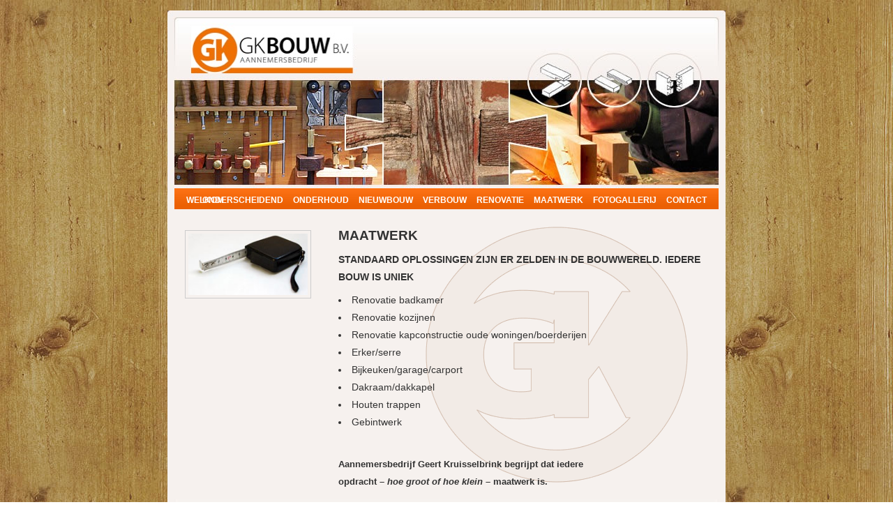

--- FILE ---
content_type: text/html; charset=UTF-8
request_url: https://gk-bouw.nl/maatwerk/
body_size: 5967
content:
<!DOCTYPE html PUBLIC "-//W3C//DTD XHTML 1.0 Strict//EN" "http://www.w3.org/TR/xhtml1/DTD/xhtml1-strict.dtd">
<html xmlns="http://www.w3.org/1999/xhtml" lang="nl-NL" prefix="og: https://ogp.me/ns#">
<head>
<meta http-equiv="Content-Type" content="text/html; charset=UTF-8" />
<meta http-equiv="Content-Language" content="nl" />
<meta name="author" content="Daniel Hoitink" />
<meta name="copyright" content="Copyright (c) 2009, Aannemersbedrijf Geert Kruisselbrink" />
<meta name="generator" content="WordPress 6.8.3" /> <!-- leave this for stats -->
<title>Maatwerk - Aannemersbedrijf Geert Kruisselbrink</title>
<link rel="stylesheet" href="https://gk-bouw.nl/wp-content/themes/gkbouw/style.css" type="text/css" media="screen" />
	<style>img:is([sizes="auto" i], [sizes^="auto," i]) { contain-intrinsic-size: 3000px 1500px }</style>
	
<!-- Search Engine Optimization door Rank Math - https://rankmath.com/ -->
<meta name="robots" content="follow, index, max-snippet:-1, max-video-preview:-1, max-image-preview:large"/>
<link rel="canonical" href="https://gk-bouw.nl/maatwerk/" />
<meta property="og:locale" content="nl_NL" />
<meta property="og:type" content="article" />
<meta property="og:title" content="Maatwerk - Aannemersbedrijf Geert Kruisselbrink" />
<meta property="og:description" content="Standaard oplossingen zijn er zelden in de bouwwereld. Iedere bouw is uniek Renovatie badkamer Renovatie kozijnen Renovatie kapconstructie oude woningen/boerderijen Erker/serre Bijkeuken/garage/carport Dakraam/dakkapel Houten trappen Gebintwerk Aannemersbedrijf Geert Kruisselbrink begrijpt dat iedere opdracht &#8211; hoe groot of hoe klein &#8211; maatwerk is." />
<meta property="og:url" content="https://gk-bouw.nl/maatwerk/" />
<meta property="og:site_name" content="Aannemersbedrijf Geert Kruisselbrink" />
<meta property="article:section" content="Geen categorie" />
<meta property="og:updated_time" content="2009-05-27T13:48:59+02:00" />
<meta property="article:published_time" content="2009-05-14T11:28:54+02:00" />
<meta property="article:modified_time" content="2009-05-27T13:48:59+02:00" />
<meta name="twitter:card" content="summary_large_image" />
<meta name="twitter:title" content="Maatwerk - Aannemersbedrijf Geert Kruisselbrink" />
<meta name="twitter:description" content="Standaard oplossingen zijn er zelden in de bouwwereld. Iedere bouw is uniek Renovatie badkamer Renovatie kozijnen Renovatie kapconstructie oude woningen/boerderijen Erker/serre Bijkeuken/garage/carport Dakraam/dakkapel Houten trappen Gebintwerk Aannemersbedrijf Geert Kruisselbrink begrijpt dat iedere opdracht &#8211; hoe groot of hoe klein &#8211; maatwerk is." />
<meta name="twitter:label1" content="Tijd om te lezen" />
<meta name="twitter:data1" content="Minder dan een minuut" />
<script type="application/ld+json" class="rank-math-schema">{"@context":"https://schema.org","@graph":[{"@type":["GeneralContractor","Organization"],"@id":"https://gk-bouw.nl/#organization","name":"Aannemersbedrijf Geert Kruisselbrink","url":"https://gk-bouw.nl","openingHours":["Monday,Tuesday,Wednesday,Thursday,Friday,Saturday,Sunday 09:00-17:00"]},{"@type":"WebSite","@id":"https://gk-bouw.nl/#website","url":"https://gk-bouw.nl","name":"Aannemersbedrijf Geert Kruisselbrink","publisher":{"@id":"https://gk-bouw.nl/#organization"},"inLanguage":"nl-NL"},{"@type":"WebPage","@id":"https://gk-bouw.nl/maatwerk/#webpage","url":"https://gk-bouw.nl/maatwerk/","name":"Maatwerk - Aannemersbedrijf Geert Kruisselbrink","datePublished":"2009-05-14T11:28:54+02:00","dateModified":"2009-05-27T13:48:59+02:00","isPartOf":{"@id":"https://gk-bouw.nl/#website"},"inLanguage":"nl-NL"},{"@type":"Person","@id":"https://gk-bouw.nl/maatwerk/#author","name":"poweradmin","image":{"@type":"ImageObject","@id":"https://secure.gravatar.com/avatar/d2d409c6f76264cd2246c53d184f040b42c6aff8bc380c24e84aaf7886589789?s=96&amp;d=mm&amp;r=g","url":"https://secure.gravatar.com/avatar/d2d409c6f76264cd2246c53d184f040b42c6aff8bc380c24e84aaf7886589789?s=96&amp;d=mm&amp;r=g","caption":"poweradmin","inLanguage":"nl-NL"},"worksFor":{"@id":"https://gk-bouw.nl/#organization"}},{"@type":"Article","headline":"Maatwerk - Aannemersbedrijf Geert Kruisselbrink","datePublished":"2009-05-14T11:28:54+02:00","dateModified":"2009-05-27T13:48:59+02:00","author":{"@id":"https://gk-bouw.nl/maatwerk/#author","name":"poweradmin"},"publisher":{"@id":"https://gk-bouw.nl/#organization"},"description":"Standaard oplossingen zijn er zelden in de bouwwereld. Iedere bouw is uniek Renovatie badkamer Renovatie kozijnen Renovatie kapconstructie oude woningen/boerderijen Erker/serre Bijkeuken/garage/carport Dakraam/dakkapel Houten trappen Gebintwerk Aannemersbedrijf Geert Kruisselbrink begrijpt dat iedere opdracht - hoe groot of hoe klein - maatwerk is.","name":"Maatwerk - Aannemersbedrijf Geert Kruisselbrink","@id":"https://gk-bouw.nl/maatwerk/#richSnippet","isPartOf":{"@id":"https://gk-bouw.nl/maatwerk/#webpage"},"inLanguage":"nl-NL","mainEntityOfPage":{"@id":"https://gk-bouw.nl/maatwerk/#webpage"}}]}</script>
<!-- /Rank Math WordPress SEO plugin -->

<link rel="alternate" type="application/rss+xml" title="Aannemersbedrijf Geert Kruisselbrink &raquo; Maatwerk reacties feed" href="https://gk-bouw.nl/maatwerk/feed/" />
<script type="text/javascript">
/* <![CDATA[ */
window._wpemojiSettings = {"baseUrl":"https:\/\/s.w.org\/images\/core\/emoji\/16.0.1\/72x72\/","ext":".png","svgUrl":"https:\/\/s.w.org\/images\/core\/emoji\/16.0.1\/svg\/","svgExt":".svg","source":{"concatemoji":"https:\/\/gk-bouw.nl\/wp-includes\/js\/wp-emoji-release.min.js?ver=6.8.3"}};
/*! This file is auto-generated */
!function(s,n){var o,i,e;function c(e){try{var t={supportTests:e,timestamp:(new Date).valueOf()};sessionStorage.setItem(o,JSON.stringify(t))}catch(e){}}function p(e,t,n){e.clearRect(0,0,e.canvas.width,e.canvas.height),e.fillText(t,0,0);var t=new Uint32Array(e.getImageData(0,0,e.canvas.width,e.canvas.height).data),a=(e.clearRect(0,0,e.canvas.width,e.canvas.height),e.fillText(n,0,0),new Uint32Array(e.getImageData(0,0,e.canvas.width,e.canvas.height).data));return t.every(function(e,t){return e===a[t]})}function u(e,t){e.clearRect(0,0,e.canvas.width,e.canvas.height),e.fillText(t,0,0);for(var n=e.getImageData(16,16,1,1),a=0;a<n.data.length;a++)if(0!==n.data[a])return!1;return!0}function f(e,t,n,a){switch(t){case"flag":return n(e,"\ud83c\udff3\ufe0f\u200d\u26a7\ufe0f","\ud83c\udff3\ufe0f\u200b\u26a7\ufe0f")?!1:!n(e,"\ud83c\udde8\ud83c\uddf6","\ud83c\udde8\u200b\ud83c\uddf6")&&!n(e,"\ud83c\udff4\udb40\udc67\udb40\udc62\udb40\udc65\udb40\udc6e\udb40\udc67\udb40\udc7f","\ud83c\udff4\u200b\udb40\udc67\u200b\udb40\udc62\u200b\udb40\udc65\u200b\udb40\udc6e\u200b\udb40\udc67\u200b\udb40\udc7f");case"emoji":return!a(e,"\ud83e\udedf")}return!1}function g(e,t,n,a){var r="undefined"!=typeof WorkerGlobalScope&&self instanceof WorkerGlobalScope?new OffscreenCanvas(300,150):s.createElement("canvas"),o=r.getContext("2d",{willReadFrequently:!0}),i=(o.textBaseline="top",o.font="600 32px Arial",{});return e.forEach(function(e){i[e]=t(o,e,n,a)}),i}function t(e){var t=s.createElement("script");t.src=e,t.defer=!0,s.head.appendChild(t)}"undefined"!=typeof Promise&&(o="wpEmojiSettingsSupports",i=["flag","emoji"],n.supports={everything:!0,everythingExceptFlag:!0},e=new Promise(function(e){s.addEventListener("DOMContentLoaded",e,{once:!0})}),new Promise(function(t){var n=function(){try{var e=JSON.parse(sessionStorage.getItem(o));if("object"==typeof e&&"number"==typeof e.timestamp&&(new Date).valueOf()<e.timestamp+604800&&"object"==typeof e.supportTests)return e.supportTests}catch(e){}return null}();if(!n){if("undefined"!=typeof Worker&&"undefined"!=typeof OffscreenCanvas&&"undefined"!=typeof URL&&URL.createObjectURL&&"undefined"!=typeof Blob)try{var e="postMessage("+g.toString()+"("+[JSON.stringify(i),f.toString(),p.toString(),u.toString()].join(",")+"));",a=new Blob([e],{type:"text/javascript"}),r=new Worker(URL.createObjectURL(a),{name:"wpTestEmojiSupports"});return void(r.onmessage=function(e){c(n=e.data),r.terminate(),t(n)})}catch(e){}c(n=g(i,f,p,u))}t(n)}).then(function(e){for(var t in e)n.supports[t]=e[t],n.supports.everything=n.supports.everything&&n.supports[t],"flag"!==t&&(n.supports.everythingExceptFlag=n.supports.everythingExceptFlag&&n.supports[t]);n.supports.everythingExceptFlag=n.supports.everythingExceptFlag&&!n.supports.flag,n.DOMReady=!1,n.readyCallback=function(){n.DOMReady=!0}}).then(function(){return e}).then(function(){var e;n.supports.everything||(n.readyCallback(),(e=n.source||{}).concatemoji?t(e.concatemoji):e.wpemoji&&e.twemoji&&(t(e.twemoji),t(e.wpemoji)))}))}((window,document),window._wpemojiSettings);
/* ]]> */
</script>

<style id='wp-emoji-styles-inline-css' type='text/css'>

	img.wp-smiley, img.emoji {
		display: inline !important;
		border: none !important;
		box-shadow: none !important;
		height: 1em !important;
		width: 1em !important;
		margin: 0 0.07em !important;
		vertical-align: -0.1em !important;
		background: none !important;
		padding: 0 !important;
	}
</style>
<link rel='stylesheet' id='wp-block-library-css' href='https://gk-bouw.nl/wp-includes/css/dist/block-library/style.min.css?ver=6.8.3' type='text/css' media='all' />
<style id='classic-theme-styles-inline-css' type='text/css'>
/*! This file is auto-generated */
.wp-block-button__link{color:#fff;background-color:#32373c;border-radius:9999px;box-shadow:none;text-decoration:none;padding:calc(.667em + 2px) calc(1.333em + 2px);font-size:1.125em}.wp-block-file__button{background:#32373c;color:#fff;text-decoration:none}
</style>
<style id='global-styles-inline-css' type='text/css'>
:root{--wp--preset--aspect-ratio--square: 1;--wp--preset--aspect-ratio--4-3: 4/3;--wp--preset--aspect-ratio--3-4: 3/4;--wp--preset--aspect-ratio--3-2: 3/2;--wp--preset--aspect-ratio--2-3: 2/3;--wp--preset--aspect-ratio--16-9: 16/9;--wp--preset--aspect-ratio--9-16: 9/16;--wp--preset--color--black: #000000;--wp--preset--color--cyan-bluish-gray: #abb8c3;--wp--preset--color--white: #ffffff;--wp--preset--color--pale-pink: #f78da7;--wp--preset--color--vivid-red: #cf2e2e;--wp--preset--color--luminous-vivid-orange: #ff6900;--wp--preset--color--luminous-vivid-amber: #fcb900;--wp--preset--color--light-green-cyan: #7bdcb5;--wp--preset--color--vivid-green-cyan: #00d084;--wp--preset--color--pale-cyan-blue: #8ed1fc;--wp--preset--color--vivid-cyan-blue: #0693e3;--wp--preset--color--vivid-purple: #9b51e0;--wp--preset--gradient--vivid-cyan-blue-to-vivid-purple: linear-gradient(135deg,rgba(6,147,227,1) 0%,rgb(155,81,224) 100%);--wp--preset--gradient--light-green-cyan-to-vivid-green-cyan: linear-gradient(135deg,rgb(122,220,180) 0%,rgb(0,208,130) 100%);--wp--preset--gradient--luminous-vivid-amber-to-luminous-vivid-orange: linear-gradient(135deg,rgba(252,185,0,1) 0%,rgba(255,105,0,1) 100%);--wp--preset--gradient--luminous-vivid-orange-to-vivid-red: linear-gradient(135deg,rgba(255,105,0,1) 0%,rgb(207,46,46) 100%);--wp--preset--gradient--very-light-gray-to-cyan-bluish-gray: linear-gradient(135deg,rgb(238,238,238) 0%,rgb(169,184,195) 100%);--wp--preset--gradient--cool-to-warm-spectrum: linear-gradient(135deg,rgb(74,234,220) 0%,rgb(151,120,209) 20%,rgb(207,42,186) 40%,rgb(238,44,130) 60%,rgb(251,105,98) 80%,rgb(254,248,76) 100%);--wp--preset--gradient--blush-light-purple: linear-gradient(135deg,rgb(255,206,236) 0%,rgb(152,150,240) 100%);--wp--preset--gradient--blush-bordeaux: linear-gradient(135deg,rgb(254,205,165) 0%,rgb(254,45,45) 50%,rgb(107,0,62) 100%);--wp--preset--gradient--luminous-dusk: linear-gradient(135deg,rgb(255,203,112) 0%,rgb(199,81,192) 50%,rgb(65,88,208) 100%);--wp--preset--gradient--pale-ocean: linear-gradient(135deg,rgb(255,245,203) 0%,rgb(182,227,212) 50%,rgb(51,167,181) 100%);--wp--preset--gradient--electric-grass: linear-gradient(135deg,rgb(202,248,128) 0%,rgb(113,206,126) 100%);--wp--preset--gradient--midnight: linear-gradient(135deg,rgb(2,3,129) 0%,rgb(40,116,252) 100%);--wp--preset--font-size--small: 13px;--wp--preset--font-size--medium: 20px;--wp--preset--font-size--large: 36px;--wp--preset--font-size--x-large: 42px;--wp--preset--spacing--20: 0.44rem;--wp--preset--spacing--30: 0.67rem;--wp--preset--spacing--40: 1rem;--wp--preset--spacing--50: 1.5rem;--wp--preset--spacing--60: 2.25rem;--wp--preset--spacing--70: 3.38rem;--wp--preset--spacing--80: 5.06rem;--wp--preset--shadow--natural: 6px 6px 9px rgba(0, 0, 0, 0.2);--wp--preset--shadow--deep: 12px 12px 50px rgba(0, 0, 0, 0.4);--wp--preset--shadow--sharp: 6px 6px 0px rgba(0, 0, 0, 0.2);--wp--preset--shadow--outlined: 6px 6px 0px -3px rgba(255, 255, 255, 1), 6px 6px rgba(0, 0, 0, 1);--wp--preset--shadow--crisp: 6px 6px 0px rgba(0, 0, 0, 1);}:where(.is-layout-flex){gap: 0.5em;}:where(.is-layout-grid){gap: 0.5em;}body .is-layout-flex{display: flex;}.is-layout-flex{flex-wrap: wrap;align-items: center;}.is-layout-flex > :is(*, div){margin: 0;}body .is-layout-grid{display: grid;}.is-layout-grid > :is(*, div){margin: 0;}:where(.wp-block-columns.is-layout-flex){gap: 2em;}:where(.wp-block-columns.is-layout-grid){gap: 2em;}:where(.wp-block-post-template.is-layout-flex){gap: 1.25em;}:where(.wp-block-post-template.is-layout-grid){gap: 1.25em;}.has-black-color{color: var(--wp--preset--color--black) !important;}.has-cyan-bluish-gray-color{color: var(--wp--preset--color--cyan-bluish-gray) !important;}.has-white-color{color: var(--wp--preset--color--white) !important;}.has-pale-pink-color{color: var(--wp--preset--color--pale-pink) !important;}.has-vivid-red-color{color: var(--wp--preset--color--vivid-red) !important;}.has-luminous-vivid-orange-color{color: var(--wp--preset--color--luminous-vivid-orange) !important;}.has-luminous-vivid-amber-color{color: var(--wp--preset--color--luminous-vivid-amber) !important;}.has-light-green-cyan-color{color: var(--wp--preset--color--light-green-cyan) !important;}.has-vivid-green-cyan-color{color: var(--wp--preset--color--vivid-green-cyan) !important;}.has-pale-cyan-blue-color{color: var(--wp--preset--color--pale-cyan-blue) !important;}.has-vivid-cyan-blue-color{color: var(--wp--preset--color--vivid-cyan-blue) !important;}.has-vivid-purple-color{color: var(--wp--preset--color--vivid-purple) !important;}.has-black-background-color{background-color: var(--wp--preset--color--black) !important;}.has-cyan-bluish-gray-background-color{background-color: var(--wp--preset--color--cyan-bluish-gray) !important;}.has-white-background-color{background-color: var(--wp--preset--color--white) !important;}.has-pale-pink-background-color{background-color: var(--wp--preset--color--pale-pink) !important;}.has-vivid-red-background-color{background-color: var(--wp--preset--color--vivid-red) !important;}.has-luminous-vivid-orange-background-color{background-color: var(--wp--preset--color--luminous-vivid-orange) !important;}.has-luminous-vivid-amber-background-color{background-color: var(--wp--preset--color--luminous-vivid-amber) !important;}.has-light-green-cyan-background-color{background-color: var(--wp--preset--color--light-green-cyan) !important;}.has-vivid-green-cyan-background-color{background-color: var(--wp--preset--color--vivid-green-cyan) !important;}.has-pale-cyan-blue-background-color{background-color: var(--wp--preset--color--pale-cyan-blue) !important;}.has-vivid-cyan-blue-background-color{background-color: var(--wp--preset--color--vivid-cyan-blue) !important;}.has-vivid-purple-background-color{background-color: var(--wp--preset--color--vivid-purple) !important;}.has-black-border-color{border-color: var(--wp--preset--color--black) !important;}.has-cyan-bluish-gray-border-color{border-color: var(--wp--preset--color--cyan-bluish-gray) !important;}.has-white-border-color{border-color: var(--wp--preset--color--white) !important;}.has-pale-pink-border-color{border-color: var(--wp--preset--color--pale-pink) !important;}.has-vivid-red-border-color{border-color: var(--wp--preset--color--vivid-red) !important;}.has-luminous-vivid-orange-border-color{border-color: var(--wp--preset--color--luminous-vivid-orange) !important;}.has-luminous-vivid-amber-border-color{border-color: var(--wp--preset--color--luminous-vivid-amber) !important;}.has-light-green-cyan-border-color{border-color: var(--wp--preset--color--light-green-cyan) !important;}.has-vivid-green-cyan-border-color{border-color: var(--wp--preset--color--vivid-green-cyan) !important;}.has-pale-cyan-blue-border-color{border-color: var(--wp--preset--color--pale-cyan-blue) !important;}.has-vivid-cyan-blue-border-color{border-color: var(--wp--preset--color--vivid-cyan-blue) !important;}.has-vivid-purple-border-color{border-color: var(--wp--preset--color--vivid-purple) !important;}.has-vivid-cyan-blue-to-vivid-purple-gradient-background{background: var(--wp--preset--gradient--vivid-cyan-blue-to-vivid-purple) !important;}.has-light-green-cyan-to-vivid-green-cyan-gradient-background{background: var(--wp--preset--gradient--light-green-cyan-to-vivid-green-cyan) !important;}.has-luminous-vivid-amber-to-luminous-vivid-orange-gradient-background{background: var(--wp--preset--gradient--luminous-vivid-amber-to-luminous-vivid-orange) !important;}.has-luminous-vivid-orange-to-vivid-red-gradient-background{background: var(--wp--preset--gradient--luminous-vivid-orange-to-vivid-red) !important;}.has-very-light-gray-to-cyan-bluish-gray-gradient-background{background: var(--wp--preset--gradient--very-light-gray-to-cyan-bluish-gray) !important;}.has-cool-to-warm-spectrum-gradient-background{background: var(--wp--preset--gradient--cool-to-warm-spectrum) !important;}.has-blush-light-purple-gradient-background{background: var(--wp--preset--gradient--blush-light-purple) !important;}.has-blush-bordeaux-gradient-background{background: var(--wp--preset--gradient--blush-bordeaux) !important;}.has-luminous-dusk-gradient-background{background: var(--wp--preset--gradient--luminous-dusk) !important;}.has-pale-ocean-gradient-background{background: var(--wp--preset--gradient--pale-ocean) !important;}.has-electric-grass-gradient-background{background: var(--wp--preset--gradient--electric-grass) !important;}.has-midnight-gradient-background{background: var(--wp--preset--gradient--midnight) !important;}.has-small-font-size{font-size: var(--wp--preset--font-size--small) !important;}.has-medium-font-size{font-size: var(--wp--preset--font-size--medium) !important;}.has-large-font-size{font-size: var(--wp--preset--font-size--large) !important;}.has-x-large-font-size{font-size: var(--wp--preset--font-size--x-large) !important;}
:where(.wp-block-post-template.is-layout-flex){gap: 1.25em;}:where(.wp-block-post-template.is-layout-grid){gap: 1.25em;}
:where(.wp-block-columns.is-layout-flex){gap: 2em;}:where(.wp-block-columns.is-layout-grid){gap: 2em;}
:root :where(.wp-block-pullquote){font-size: 1.5em;line-height: 1.6;}
</style>
<link rel="https://api.w.org/" href="https://gk-bouw.nl/wp-json/" /><link rel="alternate" title="JSON" type="application/json" href="https://gk-bouw.nl/wp-json/wp/v2/pages/12" /><link rel="EditURI" type="application/rsd+xml" title="RSD" href="https://gk-bouw.nl/xmlrpc.php?rsd" />
<meta name="generator" content="WordPress 6.8.3" />
<link rel='shortlink' href='https://gk-bouw.nl/?p=12' />
<link rel="alternate" title="oEmbed (JSON)" type="application/json+oembed" href="https://gk-bouw.nl/wp-json/oembed/1.0/embed?url=https%3A%2F%2Fgk-bouw.nl%2Fmaatwerk%2F" />
<link rel="alternate" title="oEmbed (XML)" type="text/xml+oembed" href="https://gk-bouw.nl/wp-json/oembed/1.0/embed?url=https%3A%2F%2Fgk-bouw.nl%2Fmaatwerk%2F&#038;format=xml" />
<script type="text/javascript" id="google_gtagjs" src="https://www.googletagmanager.com/gtag/js?id=G-4WQNH9YXLG" async="async"></script>
<script type="text/javascript" id="google_gtagjs-inline">
/* <![CDATA[ */
window.dataLayer = window.dataLayer || [];function gtag(){dataLayer.push(arguments);}gtag('js', new Date());gtag('config', 'G-4WQNH9YXLG', {} );
/* ]]> */
</script>
</head>
<body>
<div id="container">
<div id="head">
<div id="logo">
<a href="https://gk-bouw.nl" title="Naar de welkomspagina van Aannemersbedrijf Geert Kruisselbrink"><img src="https://gk-bouw.nl/wp-content/themes/gkbouw/images/trans.gif" alt="Naar de welkomspagina van Aannemersbedrijf Geert Kruisselbrink" width="250" height="65" /></a>
</div><!--End logo-->
</div><!--End head-->
<div id="nav">
<ul class="homenav">
<li><a href="https://gk-bouw.nl">WELKOM</a></li>
</ul>
<ul class="mainnav">
<li class="page_item page-item-2"><a href="https://gk-bouw.nl/onderscheidend/">ONDERSCHEIDEND</a></li>
<li class="page_item page-item-6"><a href="https://gk-bouw.nl/onderhoud/">Onderhoud</a></li>
<li class="page_item page-item-8"><a href="https://gk-bouw.nl/nieuwbouw/">Nieuwbouw</a></li>
<li class="page_item page-item-10"><a href="https://gk-bouw.nl/verbouw/">Verbouw</a></li>
<li class="page_item page-item-63"><a href="https://gk-bouw.nl/renovatie/">RENOVATIE</a></li>
<li class="page_item page-item-12 current_page_item"><a href="https://gk-bouw.nl/maatwerk/" aria-current="page">Maatwerk</a></li>
<li class="page_item page-item-178"><a href="https://gk-bouw.nl/fotogallerij/">Fotogallerij</a></li>
<li class="page_item page-item-14 page_item_has_children"><a href="https://gk-bouw.nl/contact/">Contact</a></li>
</ul>
</div><!--end nav--><div id="sidebar">

<p><img decoding="async" class="alignleft  wp-image-108" title="rolmaat" alt="rolmaat" src="https://gk-bouw.nl/wp-content/uploads/gk-bouw-rolmaat.jpg" width="171" height="88" /></p>
&nbsp;		
</div><!--end sidebar--><div id="content">
<h1 class="pagetitle">Maatwerk</h1>
<h2>Standaard oplossingen zijn er zelden in de bouwwereld. Iedere bouw is uniek</h2>
<li>Renovatie badkamer</li>
<li>Renovatie kozijnen</li>
<li>Renovatie kapconstructie oude woningen/boerderijen</li>
<li>Erker/serre</li>
<li>Bijkeuken/garage/carport</li>
<li>Dakraam/dakkapel</li>
<li>Houten trappen</li>
<li>Gebintwerk</li>
<p><BR></p>
<h3><strong>Aannemersbedrijf Geert Kruisselbrink begrijpt dat iedere<br />
opdracht &#8211; <em>hoe groot of hoe klein</em> &#8211; maatwerk is.</strong></h3>
</div><!--End content-->
<div style="clear:both;"></div>
<div style="clear:both;"></div>
</div><!--End container-->
<div id="footer">
<p class="copyright"><CENTER>Copyright 2009 - 2026, - Aannemersbedrijf Geert Kruisselbrink - Alle rechten voorbehouden.</CENTER></a></p>
</div><!--End footer-->
<!-- 51 queries. 0,073 seconds. -->
<script type="speculationrules">
{"prefetch":[{"source":"document","where":{"and":[{"href_matches":"\/*"},{"not":{"href_matches":["\/wp-*.php","\/wp-admin\/*","\/wp-content\/uploads\/*","\/wp-content\/*","\/wp-content\/plugins\/*","\/wp-content\/themes\/gkbouw\/*","\/*\\?(.+)"]}},{"not":{"selector_matches":"a[rel~=\"nofollow\"]"}},{"not":{"selector_matches":".no-prefetch, .no-prefetch a"}}]},"eagerness":"conservative"}]}
</script>
</body>
</html>

<!-- Page cached by LiteSpeed Cache 7.3.0.1 on 2026-01-19 10:39:31 -->

--- FILE ---
content_type: text/css
request_url: https://gk-bouw.nl/wp-content/themes/gkbouw/style.css
body_size: 706
content:
/*  
Theme Name: GK Bouw - Geert Kruisselbrink
Theme URI: http://www.gk-bouw.nl/
Description: Het GKBouw - thema
Version: 1.1
Author: Daniel Hoitink
Author URI: http://www.hoitinkfotografie.nl/
*/

* {
	padding:0; 
	margin:0
}

body {
	background:url(images/bg_wood2.jpg) repeat left top;
	color:#333;
	font:0.9em/180% "Trebuchet MS", Verdana, Arial, sans-serif;
	padding-top: 15px;
	padding-bottom: 15px;
}

#head, #container, #bottom, #footer{width:800px}
#container, #bottom, #head, #footer, #nav {margin:0 auto}

#container {
	background: #f6f1ee;
}

#head {
	position:relative;
	height:255px;
	background: url(images/head.jpg) no-repeat left top;
}

#logo{
	position:absolute;
	left:30px;
	top:20px;
}

#footer {
	text-transform: uppercase;
	height:90px;
	background: url(images/bg-footer.jpg) no-repeat left top;
	font-size: 0.8em;
}

#footer p.copyright{
	color:#666;
	padding-top: 50px;
	padding-left: 45px;
}

#footer p.copyright a{
	color:#666;
}

#sidebar, #content{
	float:left;
	padding-top: 25px;
}

#sidebar{
	width:200px;
	padding-right: 10px;
	padding-left: 25px;
}

#sidebar p {
	font-size: 0.95em;
	line-height: 140%;
}

#content{
	width:530px;
	padding-right: 25px;
	padding-left: 10px;
	/*min-height hack*/
	min-height:380px;
	height:auto !important;
	height:380px;
	/*End hack*/
	background: url(images/watermerk.gif) no-repeat 135px 25px;
}

#nav{
	position:relative;
	width:780px;
	height: 30px;
	background: url(images/bg-nav.jpg) no-repeat left top;
}

ul{padding-left:15px;margin-bottom:15px;}
ol{padding-left:15px;margin-bottom:15px;}

ul.homenav, ul.mainnav{
	position: absolute;
	top: 5px;
	list-style-type: none;
	padding-left:0px;
	text-align: right;
}

ul.homenav{left: 10px;}
ul.mainnav{right: 10px;}

ul.homenav li, ul.mainnav li{float:left;}

ul.homenav li a, ul.mainnav li a{
	border:none !important;
	border:none;
	float: left;
	padding: 0px 7px;
	text-transform: uppercase;
	color: #fff;
	font-size: 0.85em;
	font-weight: bold;
	text-decoration: none;
}

ul.homenav li a:hover, ul.homenav li a#active, ul.mainnav li a:hover, ul.mainnav li a#active{color: #333; }

ul.submenu {
	text-transform: uppercase;
	padding-left:0px;
	list-style: none;
	font-size: 0.85em;
}

ul.submenu li{
	padding-left:12px;
	line-height: 1.8em;
	background: url(images/blt-submenu.gif) no-repeat left 7px;
}

ul.submenu li a{ text-decoration: none;}

li.current_page_item {font-weight: bold;}

p { margin-bottom:10px }
p.wp-caption-text {font-style: italic;}

h1 {
	font-size:1.3em;
	margin-bottom: 10px;
	text-transform: uppercase;
}

h2 {
	font-size:1.0em;
	margin-bottom:8px;
	text-transform: uppercase;
}

h3 {
	font-size:.9em;
	margin-bottom:5px;
}


a img {border:none;}

a {color:#333;outline:none;}

#footer a{color:#333}

/*IMAGES AND VIDEO*/
img.alignright, img.alignleft, img.alignnone, span.vvqbox, .wp-caption img  {
	padding:4px;
	border: 1px solid #ccc;
}

img.alignright {
    float: right;
    margin: 5px 0 5px 10px;
}

img.alignleft {
    float: left;
    margin: 5px 10px 5px 0;
}

img.alignnone {
    float: none;
} 

img.left {
    float: left;
    margin: 5px 10px 5px 0;
}

img.right {
	float: right;
	margin: 5px 0px 5px 0;
}

/*END IMAGES*/

.item{
	margin-bottom: 20px;
	clear: both;
}

.edit{
	font-size: .85em;
	text-transform: uppercase;
	color: #666;
}